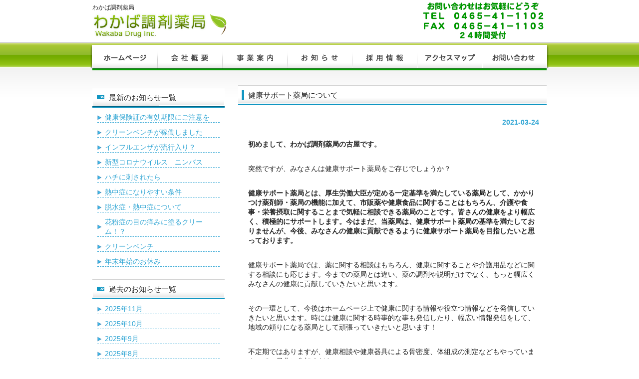

--- FILE ---
content_type: text/html; charset=UTF-8
request_url: https://wakabadrug.com/%E6%9C%AA%E5%88%86%E9%A1%9E/%E5%81%A5%E5%BA%B7%E3%82%B5%E3%83%9D%E3%83%BC%E3%83%88%E8%96%AC%E5%B1%80%E3%81%AB%E3%81%A4%E3%81%84%E3%81%A6/
body_size: 42969
content:
<!DOCTYPE html PUBLIC "-//W3C//DTD XHTML 1.0 Transitional//EN" "http://www.w3.org/TR/xhtml1/DTD/xhtml1-transitional.dtd">
<html xmlns="http://www.w3.org/1999/xhtml" lang="ja">

<head profile="http://gmpg.org/xfn/11">
<meta http-equiv="Content-Type" content="text/html; charset=UTF-8" />
<meta http-equiv="content-style-type" content="text/css" />
<meta http-equiv="content-script-type" content="text/javascript" />
<meta name="author" content="" />
<meta name="keyword" content="" />
<meta name="description" content="健康サポート薬局について - あなたのかかりつけ薬局です" />
<title>健康サポート薬局について - わかば調剤薬局</title>
<link rel="stylesheet" href="https://wakabadrug.com/wp-content/themes/theme022/style.css" type="text/css" media="screen" />
<link rel="alternate" type="application/atom+xml" title="わかば調剤薬局 Atom Feed" href="https://wakabadrug.com/feed/atom/" />
<link rel="alternate" type="application/rss+xml" title="わかば調剤薬局 RSS Feed" href="https://wakabadrug.com/feed/" />
<link rel="pingback" href="https://wakabadrug.com/xmlrpc.php" />
<script type="text/javascript" src="https://wakabadrug.com/wp-content/themes/theme022/imgover.js"></script>
<meta name='robots' content='max-image-preview:large' />
	<style>img:is([sizes="auto" i], [sizes^="auto," i]) { contain-intrinsic-size: 3000px 1500px }</style>
			<!-- This site uses the Google Analytics by MonsterInsights plugin v9.10.0 - Using Analytics tracking - https://www.monsterinsights.com/ -->
							<script src="//www.googletagmanager.com/gtag/js?id=G-KD7D9H2HC4"  data-cfasync="false" data-wpfc-render="false" type="text/javascript" async></script>
			<script data-cfasync="false" data-wpfc-render="false" type="text/javascript">
				var mi_version = '9.10.0';
				var mi_track_user = true;
				var mi_no_track_reason = '';
								var MonsterInsightsDefaultLocations = {"page_location":"https:\/\/wakabadrug.com\/%E6%9C%AA%E5%88%86%E9%A1%9E\/%E5%81%A5%E5%BA%B7%E3%82%B5%E3%83%9D%E3%83%BC%E3%83%88%E8%96%AC%E5%B1%80%E3%81%AB%E3%81%A4%E3%81%84%E3%81%A6\/"};
								if ( typeof MonsterInsightsPrivacyGuardFilter === 'function' ) {
					var MonsterInsightsLocations = (typeof MonsterInsightsExcludeQuery === 'object') ? MonsterInsightsPrivacyGuardFilter( MonsterInsightsExcludeQuery ) : MonsterInsightsPrivacyGuardFilter( MonsterInsightsDefaultLocations );
				} else {
					var MonsterInsightsLocations = (typeof MonsterInsightsExcludeQuery === 'object') ? MonsterInsightsExcludeQuery : MonsterInsightsDefaultLocations;
				}

								var disableStrs = [
										'ga-disable-G-KD7D9H2HC4',
									];

				/* Function to detect opted out users */
				function __gtagTrackerIsOptedOut() {
					for (var index = 0; index < disableStrs.length; index++) {
						if (document.cookie.indexOf(disableStrs[index] + '=true') > -1) {
							return true;
						}
					}

					return false;
				}

				/* Disable tracking if the opt-out cookie exists. */
				if (__gtagTrackerIsOptedOut()) {
					for (var index = 0; index < disableStrs.length; index++) {
						window[disableStrs[index]] = true;
					}
				}

				/* Opt-out function */
				function __gtagTrackerOptout() {
					for (var index = 0; index < disableStrs.length; index++) {
						document.cookie = disableStrs[index] + '=true; expires=Thu, 31 Dec 2099 23:59:59 UTC; path=/';
						window[disableStrs[index]] = true;
					}
				}

				if ('undefined' === typeof gaOptout) {
					function gaOptout() {
						__gtagTrackerOptout();
					}
				}
								window.dataLayer = window.dataLayer || [];

				window.MonsterInsightsDualTracker = {
					helpers: {},
					trackers: {},
				};
				if (mi_track_user) {
					function __gtagDataLayer() {
						dataLayer.push(arguments);
					}

					function __gtagTracker(type, name, parameters) {
						if (!parameters) {
							parameters = {};
						}

						if (parameters.send_to) {
							__gtagDataLayer.apply(null, arguments);
							return;
						}

						if (type === 'event') {
														parameters.send_to = monsterinsights_frontend.v4_id;
							var hookName = name;
							if (typeof parameters['event_category'] !== 'undefined') {
								hookName = parameters['event_category'] + ':' + name;
							}

							if (typeof MonsterInsightsDualTracker.trackers[hookName] !== 'undefined') {
								MonsterInsightsDualTracker.trackers[hookName](parameters);
							} else {
								__gtagDataLayer('event', name, parameters);
							}
							
						} else {
							__gtagDataLayer.apply(null, arguments);
						}
					}

					__gtagTracker('js', new Date());
					__gtagTracker('set', {
						'developer_id.dZGIzZG': true,
											});
					if ( MonsterInsightsLocations.page_location ) {
						__gtagTracker('set', MonsterInsightsLocations);
					}
										__gtagTracker('config', 'G-KD7D9H2HC4', {"forceSSL":"true"} );
										window.gtag = __gtagTracker;										(function () {
						/* https://developers.google.com/analytics/devguides/collection/analyticsjs/ */
						/* ga and __gaTracker compatibility shim. */
						var noopfn = function () {
							return null;
						};
						var newtracker = function () {
							return new Tracker();
						};
						var Tracker = function () {
							return null;
						};
						var p = Tracker.prototype;
						p.get = noopfn;
						p.set = noopfn;
						p.send = function () {
							var args = Array.prototype.slice.call(arguments);
							args.unshift('send');
							__gaTracker.apply(null, args);
						};
						var __gaTracker = function () {
							var len = arguments.length;
							if (len === 0) {
								return;
							}
							var f = arguments[len - 1];
							if (typeof f !== 'object' || f === null || typeof f.hitCallback !== 'function') {
								if ('send' === arguments[0]) {
									var hitConverted, hitObject = false, action;
									if ('event' === arguments[1]) {
										if ('undefined' !== typeof arguments[3]) {
											hitObject = {
												'eventAction': arguments[3],
												'eventCategory': arguments[2],
												'eventLabel': arguments[4],
												'value': arguments[5] ? arguments[5] : 1,
											}
										}
									}
									if ('pageview' === arguments[1]) {
										if ('undefined' !== typeof arguments[2]) {
											hitObject = {
												'eventAction': 'page_view',
												'page_path': arguments[2],
											}
										}
									}
									if (typeof arguments[2] === 'object') {
										hitObject = arguments[2];
									}
									if (typeof arguments[5] === 'object') {
										Object.assign(hitObject, arguments[5]);
									}
									if ('undefined' !== typeof arguments[1].hitType) {
										hitObject = arguments[1];
										if ('pageview' === hitObject.hitType) {
											hitObject.eventAction = 'page_view';
										}
									}
									if (hitObject) {
										action = 'timing' === arguments[1].hitType ? 'timing_complete' : hitObject.eventAction;
										hitConverted = mapArgs(hitObject);
										__gtagTracker('event', action, hitConverted);
									}
								}
								return;
							}

							function mapArgs(args) {
								var arg, hit = {};
								var gaMap = {
									'eventCategory': 'event_category',
									'eventAction': 'event_action',
									'eventLabel': 'event_label',
									'eventValue': 'event_value',
									'nonInteraction': 'non_interaction',
									'timingCategory': 'event_category',
									'timingVar': 'name',
									'timingValue': 'value',
									'timingLabel': 'event_label',
									'page': 'page_path',
									'location': 'page_location',
									'title': 'page_title',
									'referrer' : 'page_referrer',
								};
								for (arg in args) {
																		if (!(!args.hasOwnProperty(arg) || !gaMap.hasOwnProperty(arg))) {
										hit[gaMap[arg]] = args[arg];
									} else {
										hit[arg] = args[arg];
									}
								}
								return hit;
							}

							try {
								f.hitCallback();
							} catch (ex) {
							}
						};
						__gaTracker.create = newtracker;
						__gaTracker.getByName = newtracker;
						__gaTracker.getAll = function () {
							return [];
						};
						__gaTracker.remove = noopfn;
						__gaTracker.loaded = true;
						window['__gaTracker'] = __gaTracker;
					})();
									} else {
										console.log("");
					(function () {
						function __gtagTracker() {
							return null;
						}

						window['__gtagTracker'] = __gtagTracker;
						window['gtag'] = __gtagTracker;
					})();
									}
			</script>
							<!-- / Google Analytics by MonsterInsights -->
		<script type="text/javascript">
/* <![CDATA[ */
window._wpemojiSettings = {"baseUrl":"https:\/\/s.w.org\/images\/core\/emoji\/16.0.1\/72x72\/","ext":".png","svgUrl":"https:\/\/s.w.org\/images\/core\/emoji\/16.0.1\/svg\/","svgExt":".svg","source":{"concatemoji":"https:\/\/wakabadrug.com\/wp-includes\/js\/wp-emoji-release.min.js?ver=77a4f3ca041d3aef047cca19ab0429ae"}};
/*! This file is auto-generated */
!function(s,n){var o,i,e;function c(e){try{var t={supportTests:e,timestamp:(new Date).valueOf()};sessionStorage.setItem(o,JSON.stringify(t))}catch(e){}}function p(e,t,n){e.clearRect(0,0,e.canvas.width,e.canvas.height),e.fillText(t,0,0);var t=new Uint32Array(e.getImageData(0,0,e.canvas.width,e.canvas.height).data),a=(e.clearRect(0,0,e.canvas.width,e.canvas.height),e.fillText(n,0,0),new Uint32Array(e.getImageData(0,0,e.canvas.width,e.canvas.height).data));return t.every(function(e,t){return e===a[t]})}function u(e,t){e.clearRect(0,0,e.canvas.width,e.canvas.height),e.fillText(t,0,0);for(var n=e.getImageData(16,16,1,1),a=0;a<n.data.length;a++)if(0!==n.data[a])return!1;return!0}function f(e,t,n,a){switch(t){case"flag":return n(e,"\ud83c\udff3\ufe0f\u200d\u26a7\ufe0f","\ud83c\udff3\ufe0f\u200b\u26a7\ufe0f")?!1:!n(e,"\ud83c\udde8\ud83c\uddf6","\ud83c\udde8\u200b\ud83c\uddf6")&&!n(e,"\ud83c\udff4\udb40\udc67\udb40\udc62\udb40\udc65\udb40\udc6e\udb40\udc67\udb40\udc7f","\ud83c\udff4\u200b\udb40\udc67\u200b\udb40\udc62\u200b\udb40\udc65\u200b\udb40\udc6e\u200b\udb40\udc67\u200b\udb40\udc7f");case"emoji":return!a(e,"\ud83e\udedf")}return!1}function g(e,t,n,a){var r="undefined"!=typeof WorkerGlobalScope&&self instanceof WorkerGlobalScope?new OffscreenCanvas(300,150):s.createElement("canvas"),o=r.getContext("2d",{willReadFrequently:!0}),i=(o.textBaseline="top",o.font="600 32px Arial",{});return e.forEach(function(e){i[e]=t(o,e,n,a)}),i}function t(e){var t=s.createElement("script");t.src=e,t.defer=!0,s.head.appendChild(t)}"undefined"!=typeof Promise&&(o="wpEmojiSettingsSupports",i=["flag","emoji"],n.supports={everything:!0,everythingExceptFlag:!0},e=new Promise(function(e){s.addEventListener("DOMContentLoaded",e,{once:!0})}),new Promise(function(t){var n=function(){try{var e=JSON.parse(sessionStorage.getItem(o));if("object"==typeof e&&"number"==typeof e.timestamp&&(new Date).valueOf()<e.timestamp+604800&&"object"==typeof e.supportTests)return e.supportTests}catch(e){}return null}();if(!n){if("undefined"!=typeof Worker&&"undefined"!=typeof OffscreenCanvas&&"undefined"!=typeof URL&&URL.createObjectURL&&"undefined"!=typeof Blob)try{var e="postMessage("+g.toString()+"("+[JSON.stringify(i),f.toString(),p.toString(),u.toString()].join(",")+"));",a=new Blob([e],{type:"text/javascript"}),r=new Worker(URL.createObjectURL(a),{name:"wpTestEmojiSupports"});return void(r.onmessage=function(e){c(n=e.data),r.terminate(),t(n)})}catch(e){}c(n=g(i,f,p,u))}t(n)}).then(function(e){for(var t in e)n.supports[t]=e[t],n.supports.everything=n.supports.everything&&n.supports[t],"flag"!==t&&(n.supports.everythingExceptFlag=n.supports.everythingExceptFlag&&n.supports[t]);n.supports.everythingExceptFlag=n.supports.everythingExceptFlag&&!n.supports.flag,n.DOMReady=!1,n.readyCallback=function(){n.DOMReady=!0}}).then(function(){return e}).then(function(){var e;n.supports.everything||(n.readyCallback(),(e=n.source||{}).concatemoji?t(e.concatemoji):e.wpemoji&&e.twemoji&&(t(e.twemoji),t(e.wpemoji)))}))}((window,document),window._wpemojiSettings);
/* ]]> */
</script>
<style id='wp-emoji-styles-inline-css' type='text/css'>

	img.wp-smiley, img.emoji {
		display: inline !important;
		border: none !important;
		box-shadow: none !important;
		height: 1em !important;
		width: 1em !important;
		margin: 0 0.07em !important;
		vertical-align: -0.1em !important;
		background: none !important;
		padding: 0 !important;
	}
</style>
<link rel='stylesheet' id='wp-block-library-css' href='https://wakabadrug.com/wp-includes/css/dist/block-library/style.min.css?ver=77a4f3ca041d3aef047cca19ab0429ae' type='text/css' media='all' />
<style id='classic-theme-styles-inline-css' type='text/css'>
/*! This file is auto-generated */
.wp-block-button__link{color:#fff;background-color:#32373c;border-radius:9999px;box-shadow:none;text-decoration:none;padding:calc(.667em + 2px) calc(1.333em + 2px);font-size:1.125em}.wp-block-file__button{background:#32373c;color:#fff;text-decoration:none}
</style>
<style id='global-styles-inline-css' type='text/css'>
:root{--wp--preset--aspect-ratio--square: 1;--wp--preset--aspect-ratio--4-3: 4/3;--wp--preset--aspect-ratio--3-4: 3/4;--wp--preset--aspect-ratio--3-2: 3/2;--wp--preset--aspect-ratio--2-3: 2/3;--wp--preset--aspect-ratio--16-9: 16/9;--wp--preset--aspect-ratio--9-16: 9/16;--wp--preset--color--black: #000000;--wp--preset--color--cyan-bluish-gray: #abb8c3;--wp--preset--color--white: #ffffff;--wp--preset--color--pale-pink: #f78da7;--wp--preset--color--vivid-red: #cf2e2e;--wp--preset--color--luminous-vivid-orange: #ff6900;--wp--preset--color--luminous-vivid-amber: #fcb900;--wp--preset--color--light-green-cyan: #7bdcb5;--wp--preset--color--vivid-green-cyan: #00d084;--wp--preset--color--pale-cyan-blue: #8ed1fc;--wp--preset--color--vivid-cyan-blue: #0693e3;--wp--preset--color--vivid-purple: #9b51e0;--wp--preset--gradient--vivid-cyan-blue-to-vivid-purple: linear-gradient(135deg,rgba(6,147,227,1) 0%,rgb(155,81,224) 100%);--wp--preset--gradient--light-green-cyan-to-vivid-green-cyan: linear-gradient(135deg,rgb(122,220,180) 0%,rgb(0,208,130) 100%);--wp--preset--gradient--luminous-vivid-amber-to-luminous-vivid-orange: linear-gradient(135deg,rgba(252,185,0,1) 0%,rgba(255,105,0,1) 100%);--wp--preset--gradient--luminous-vivid-orange-to-vivid-red: linear-gradient(135deg,rgba(255,105,0,1) 0%,rgb(207,46,46) 100%);--wp--preset--gradient--very-light-gray-to-cyan-bluish-gray: linear-gradient(135deg,rgb(238,238,238) 0%,rgb(169,184,195) 100%);--wp--preset--gradient--cool-to-warm-spectrum: linear-gradient(135deg,rgb(74,234,220) 0%,rgb(151,120,209) 20%,rgb(207,42,186) 40%,rgb(238,44,130) 60%,rgb(251,105,98) 80%,rgb(254,248,76) 100%);--wp--preset--gradient--blush-light-purple: linear-gradient(135deg,rgb(255,206,236) 0%,rgb(152,150,240) 100%);--wp--preset--gradient--blush-bordeaux: linear-gradient(135deg,rgb(254,205,165) 0%,rgb(254,45,45) 50%,rgb(107,0,62) 100%);--wp--preset--gradient--luminous-dusk: linear-gradient(135deg,rgb(255,203,112) 0%,rgb(199,81,192) 50%,rgb(65,88,208) 100%);--wp--preset--gradient--pale-ocean: linear-gradient(135deg,rgb(255,245,203) 0%,rgb(182,227,212) 50%,rgb(51,167,181) 100%);--wp--preset--gradient--electric-grass: linear-gradient(135deg,rgb(202,248,128) 0%,rgb(113,206,126) 100%);--wp--preset--gradient--midnight: linear-gradient(135deg,rgb(2,3,129) 0%,rgb(40,116,252) 100%);--wp--preset--font-size--small: 13px;--wp--preset--font-size--medium: 20px;--wp--preset--font-size--large: 36px;--wp--preset--font-size--x-large: 42px;--wp--preset--spacing--20: 0.44rem;--wp--preset--spacing--30: 0.67rem;--wp--preset--spacing--40: 1rem;--wp--preset--spacing--50: 1.5rem;--wp--preset--spacing--60: 2.25rem;--wp--preset--spacing--70: 3.38rem;--wp--preset--spacing--80: 5.06rem;--wp--preset--shadow--natural: 6px 6px 9px rgba(0, 0, 0, 0.2);--wp--preset--shadow--deep: 12px 12px 50px rgba(0, 0, 0, 0.4);--wp--preset--shadow--sharp: 6px 6px 0px rgba(0, 0, 0, 0.2);--wp--preset--shadow--outlined: 6px 6px 0px -3px rgba(255, 255, 255, 1), 6px 6px rgba(0, 0, 0, 1);--wp--preset--shadow--crisp: 6px 6px 0px rgba(0, 0, 0, 1);}:where(.is-layout-flex){gap: 0.5em;}:where(.is-layout-grid){gap: 0.5em;}body .is-layout-flex{display: flex;}.is-layout-flex{flex-wrap: wrap;align-items: center;}.is-layout-flex > :is(*, div){margin: 0;}body .is-layout-grid{display: grid;}.is-layout-grid > :is(*, div){margin: 0;}:where(.wp-block-columns.is-layout-flex){gap: 2em;}:where(.wp-block-columns.is-layout-grid){gap: 2em;}:where(.wp-block-post-template.is-layout-flex){gap: 1.25em;}:where(.wp-block-post-template.is-layout-grid){gap: 1.25em;}.has-black-color{color: var(--wp--preset--color--black) !important;}.has-cyan-bluish-gray-color{color: var(--wp--preset--color--cyan-bluish-gray) !important;}.has-white-color{color: var(--wp--preset--color--white) !important;}.has-pale-pink-color{color: var(--wp--preset--color--pale-pink) !important;}.has-vivid-red-color{color: var(--wp--preset--color--vivid-red) !important;}.has-luminous-vivid-orange-color{color: var(--wp--preset--color--luminous-vivid-orange) !important;}.has-luminous-vivid-amber-color{color: var(--wp--preset--color--luminous-vivid-amber) !important;}.has-light-green-cyan-color{color: var(--wp--preset--color--light-green-cyan) !important;}.has-vivid-green-cyan-color{color: var(--wp--preset--color--vivid-green-cyan) !important;}.has-pale-cyan-blue-color{color: var(--wp--preset--color--pale-cyan-blue) !important;}.has-vivid-cyan-blue-color{color: var(--wp--preset--color--vivid-cyan-blue) !important;}.has-vivid-purple-color{color: var(--wp--preset--color--vivid-purple) !important;}.has-black-background-color{background-color: var(--wp--preset--color--black) !important;}.has-cyan-bluish-gray-background-color{background-color: var(--wp--preset--color--cyan-bluish-gray) !important;}.has-white-background-color{background-color: var(--wp--preset--color--white) !important;}.has-pale-pink-background-color{background-color: var(--wp--preset--color--pale-pink) !important;}.has-vivid-red-background-color{background-color: var(--wp--preset--color--vivid-red) !important;}.has-luminous-vivid-orange-background-color{background-color: var(--wp--preset--color--luminous-vivid-orange) !important;}.has-luminous-vivid-amber-background-color{background-color: var(--wp--preset--color--luminous-vivid-amber) !important;}.has-light-green-cyan-background-color{background-color: var(--wp--preset--color--light-green-cyan) !important;}.has-vivid-green-cyan-background-color{background-color: var(--wp--preset--color--vivid-green-cyan) !important;}.has-pale-cyan-blue-background-color{background-color: var(--wp--preset--color--pale-cyan-blue) !important;}.has-vivid-cyan-blue-background-color{background-color: var(--wp--preset--color--vivid-cyan-blue) !important;}.has-vivid-purple-background-color{background-color: var(--wp--preset--color--vivid-purple) !important;}.has-black-border-color{border-color: var(--wp--preset--color--black) !important;}.has-cyan-bluish-gray-border-color{border-color: var(--wp--preset--color--cyan-bluish-gray) !important;}.has-white-border-color{border-color: var(--wp--preset--color--white) !important;}.has-pale-pink-border-color{border-color: var(--wp--preset--color--pale-pink) !important;}.has-vivid-red-border-color{border-color: var(--wp--preset--color--vivid-red) !important;}.has-luminous-vivid-orange-border-color{border-color: var(--wp--preset--color--luminous-vivid-orange) !important;}.has-luminous-vivid-amber-border-color{border-color: var(--wp--preset--color--luminous-vivid-amber) !important;}.has-light-green-cyan-border-color{border-color: var(--wp--preset--color--light-green-cyan) !important;}.has-vivid-green-cyan-border-color{border-color: var(--wp--preset--color--vivid-green-cyan) !important;}.has-pale-cyan-blue-border-color{border-color: var(--wp--preset--color--pale-cyan-blue) !important;}.has-vivid-cyan-blue-border-color{border-color: var(--wp--preset--color--vivid-cyan-blue) !important;}.has-vivid-purple-border-color{border-color: var(--wp--preset--color--vivid-purple) !important;}.has-vivid-cyan-blue-to-vivid-purple-gradient-background{background: var(--wp--preset--gradient--vivid-cyan-blue-to-vivid-purple) !important;}.has-light-green-cyan-to-vivid-green-cyan-gradient-background{background: var(--wp--preset--gradient--light-green-cyan-to-vivid-green-cyan) !important;}.has-luminous-vivid-amber-to-luminous-vivid-orange-gradient-background{background: var(--wp--preset--gradient--luminous-vivid-amber-to-luminous-vivid-orange) !important;}.has-luminous-vivid-orange-to-vivid-red-gradient-background{background: var(--wp--preset--gradient--luminous-vivid-orange-to-vivid-red) !important;}.has-very-light-gray-to-cyan-bluish-gray-gradient-background{background: var(--wp--preset--gradient--very-light-gray-to-cyan-bluish-gray) !important;}.has-cool-to-warm-spectrum-gradient-background{background: var(--wp--preset--gradient--cool-to-warm-spectrum) !important;}.has-blush-light-purple-gradient-background{background: var(--wp--preset--gradient--blush-light-purple) !important;}.has-blush-bordeaux-gradient-background{background: var(--wp--preset--gradient--blush-bordeaux) !important;}.has-luminous-dusk-gradient-background{background: var(--wp--preset--gradient--luminous-dusk) !important;}.has-pale-ocean-gradient-background{background: var(--wp--preset--gradient--pale-ocean) !important;}.has-electric-grass-gradient-background{background: var(--wp--preset--gradient--electric-grass) !important;}.has-midnight-gradient-background{background: var(--wp--preset--gradient--midnight) !important;}.has-small-font-size{font-size: var(--wp--preset--font-size--small) !important;}.has-medium-font-size{font-size: var(--wp--preset--font-size--medium) !important;}.has-large-font-size{font-size: var(--wp--preset--font-size--large) !important;}.has-x-large-font-size{font-size: var(--wp--preset--font-size--x-large) !important;}
:where(.wp-block-post-template.is-layout-flex){gap: 1.25em;}:where(.wp-block-post-template.is-layout-grid){gap: 1.25em;}
:where(.wp-block-columns.is-layout-flex){gap: 2em;}:where(.wp-block-columns.is-layout-grid){gap: 2em;}
:root :where(.wp-block-pullquote){font-size: 1.5em;line-height: 1.6;}
</style>
<script type="text/javascript" src="https://wakabadrug.com/wp-content/plugins/google-analytics-for-wordpress/assets/js/frontend-gtag.min.js?ver=9.10.0" id="monsterinsights-frontend-script-js" async="async" data-wp-strategy="async"></script>
<script data-cfasync="false" data-wpfc-render="false" type="text/javascript" id='monsterinsights-frontend-script-js-extra'>/* <![CDATA[ */
var monsterinsights_frontend = {"js_events_tracking":"true","download_extensions":"doc,pdf,ppt,zip,xls,docx,pptx,xlsx","inbound_paths":"[]","home_url":"https:\/\/wakabadrug.com","hash_tracking":"false","v4_id":"G-KD7D9H2HC4"};/* ]]> */
</script>
<link rel="https://api.w.org/" href="https://wakabadrug.com/wp-json/" /><link rel="alternate" title="JSON" type="application/json" href="https://wakabadrug.com/wp-json/wp/v2/posts/34" /><link rel="EditURI" type="application/rsd+xml" title="RSD" href="https://wakabadrug.com/xmlrpc.php?rsd" />

<link rel="canonical" href="https://wakabadrug.com/%e6%9c%aa%e5%88%86%e9%a1%9e/%e5%81%a5%e5%ba%b7%e3%82%b5%e3%83%9d%e3%83%bc%e3%83%88%e8%96%ac%e5%b1%80%e3%81%ab%e3%81%a4%e3%81%84%e3%81%a6/" />
<link rel='shortlink' href='https://wakabadrug.com/?p=34' />
<link rel="alternate" title="oEmbed (JSON)" type="application/json+oembed" href="https://wakabadrug.com/wp-json/oembed/1.0/embed?url=https%3A%2F%2Fwakabadrug.com%2F%25e6%259c%25aa%25e5%2588%2586%25e9%25a1%259e%2F%25e5%2581%25a5%25e5%25ba%25b7%25e3%2582%25b5%25e3%2583%259d%25e3%2583%25bc%25e3%2583%2588%25e8%2596%25ac%25e5%25b1%2580%25e3%2581%25ab%25e3%2581%25a4%25e3%2581%2584%25e3%2581%25a6%2F" />
<link rel="alternate" title="oEmbed (XML)" type="text/xml+oembed" href="https://wakabadrug.com/wp-json/oembed/1.0/embed?url=https%3A%2F%2Fwakabadrug.com%2F%25e6%259c%25aa%25e5%2588%2586%25e9%25a1%259e%2F%25e5%2581%25a5%25e5%25ba%25b7%25e3%2582%25b5%25e3%2583%259d%25e3%2583%25bc%25e3%2583%2588%25e8%2596%25ac%25e5%25b1%2580%25e3%2581%25ab%25e3%2581%25a4%25e3%2581%2584%25e3%2581%25a6%2F&#038;format=xml" />
<style type="text/css">.recentcomments a{display:inline !important;padding:0 !important;margin:0 !important;}</style></head>

<body onload="initRollovers()">

<div id="wrapper">

	<!-- ヘッダー -->
	<div id="header">
		<h1>わかば調剤薬局</h1>
		<!-- ロゴ --><a href="/"><img src="https://wakabadrug.com/wp-content/themes/theme022/images/logo.png" width="300" height="53" alt="わかば調剤薬局" /></a><!-- / ロゴ -->
	</div>    
	<!-- / ヘッダー -->

	<!-- トップナビゲーション -->
	<ul id="topnav" class="nav">
		<li><a href="/"><img src="https://wakabadrug.com/wp-content/themes/theme022/images/topnav_01.png" class="imgover" alt="トップページ" /></a></li>
		<li><a href="/about/"><img src="https://wakabadrug.com/wp-content/themes/theme022/images/topnav_02.png" class="imgover" alt="会社概要" /></a></li>
		<li><a href="/works/"><img src="https://wakabadrug.com/wp-content/themes/theme022/images/topnav_03.png" class="imgover" alt="事業案内" /></a></li>
		<li><a href="/未分類/"><img src="https://wakabadrug.com/wp-content/themes/theme022/images/topnav_04.png" class="imgover" alt="お知らせ" /></a></li>
		<li><a href="/recruit/"><img src="https://wakabadrug.com/wp-content/themes/theme022/images/topnav_05.png" class="imgover" alt="採用情報" /></a></li>
		<li><a href="/access/"><img src="https://wakabadrug.com/wp-content/themes/theme022/images/topnav_06.png" class="imgover" alt="アクセスマップ" /></a></li>
		<li><a href="/contact/"><img src="https://wakabadrug.com/wp-content/themes/theme022/images/topnav_07.png" class="imgover" alt="お問い合わせ" /></a></li>
	</ul>
	<!-- トップナビゲーション -->   
    
	<!-- コンテンツ -->
	<div id="container">



<div id="main">




<h2>健康サポート薬局について</h2>

<div id="date">2021-03-24</div>

<p><strong>初めまして、わかば調剤薬局の古屋です。</strong></p>
<p>突然ですが、みなさんは健康サポート薬局をご存じでしょうか？</p>
<p class="page-read"><strong>健康サポート薬局とは、厚生労働大臣が定める一定基準を満たしている薬局として、かかりつけ薬剤師・薬局の機能に加えて、市販薬や健康食品に関することはもちろん、介護や食事・栄養摂取に関することまで気軽に相談できる薬局のことです。皆さんの健康をより幅広く、積極的にサポートします。今はまだ、当薬局は、健康サポート薬局の基準を満たしておりませんが、今後、みなさんの健康に貢献できるように健康サポート薬局を目指したいと思っております。</strong></p>
<p>健康サポート薬局では、薬に関する相談はもちろん、健康に関することや介護用品などに関する相談にも応じます。今までの薬局とは違い、薬の調剤や説明だけでなく、もっと幅広くみなさんの健康に貢献していきたいと思います。</p>
<p>その一環として、今後はホームページ上で健康に関する情報や役立つ情報などを発信していきたいと思います。時には健康に関する時事的な事も発信したり、幅広い情報発信をして、地域の頼りになる薬局として頑張っていきたいと思います！</p>
<p>不定期ではありますが、健康相談や健康器具による骨密度、体組成の測定などもやっていますので、是非ご参加ください。</p>
<p>今後もよろしくお願いします。</p>

<!--<div id="date">カテゴリー: <a href="https://wakabadrug.com/category/%e6%9c%aa%e5%88%86%e9%a1%9e/" rel="category tag">未分類</a>　</div>-->

<div id="next">
←「<a href="https://wakabadrug.com/%e6%9c%aa%e5%88%86%e9%a1%9e/%e3%83%86%e3%82%b9%e3%83%88/" rel="prev">テスト</a>」前の記事へ　　次の記事へ「<a href="https://wakabadrug.com/%e6%9c%aa%e5%88%86%e9%a1%9e/%e8%96%ac%e3%81%ae%e9%a3%b2%e3%81%bf%e5%90%88%e3%82%8f%e3%81%9b/" rel="next">薬の飲み合わせ</a>」→</div>



</div>

		<!-- 左 カラム -->
		<div id="sidebar">
			
			<h3>最新のお知らせ一覧</h3>
			<ul class="sidemenu">
								<li><a href="https://wakabadrug.com/%e6%9c%aa%e5%88%86%e9%a1%9e/%e5%81%a5%e5%ba%b7%e4%bf%9d%e9%99%ba%e8%a8%bc%e3%81%ae%e6%9c%89%e5%8a%b9%e6%9c%9f%e9%99%90%e3%81%ab%e3%81%94%e6%b3%a8%e6%84%8f%e3%82%92/" rel="bookmark">健康保険証の有効期限にご注意を</a></li>
								<li><a href="https://wakabadrug.com/%e6%9c%aa%e5%88%86%e9%a1%9e/%e3%82%af%e3%83%aa%e3%83%bc%e3%83%b3%e3%83%99%e3%83%b3%e3%83%81%e3%81%8c%e7%a8%bc%e5%83%8d%e3%81%97%e3%81%be%e3%81%97%e3%81%9f/" rel="bookmark">クリーンベンチが稼働しました</a></li>
								<li><a href="https://wakabadrug.com/%e6%9c%aa%e5%88%86%e9%a1%9e/%e3%82%a4%e3%83%b3%e3%83%95%e3%83%ab%e3%82%a8%e3%83%b3%e3%82%b6%e3%81%8c%e6%b5%81%e8%a1%8c%e5%85%a5%e3%82%8a%ef%bc%9f/" rel="bookmark">インフルエンザが流行入り？</a></li>
								<li><a href="https://wakabadrug.com/%e6%9c%aa%e5%88%86%e9%a1%9e/%e6%96%b0%e5%9e%8b%e3%82%b3%e3%83%ad%e3%83%8a%e3%82%a6%e3%82%a4%e3%83%ab%e3%82%b9%e3%80%80%e3%83%8b%e3%83%b3%e3%83%90%e3%82%b9/" rel="bookmark">新型コロナウイルス　ニンバス</a></li>
								<li><a href="https://wakabadrug.com/%e6%9c%aa%e5%88%86%e9%a1%9e/%e3%83%8f%e3%83%81%e3%81%ab%e5%88%ba%e3%81%95%e3%82%8c%e3%81%9f%e3%82%89/" rel="bookmark">ハチに刺されたら</a></li>
								<li><a href="https://wakabadrug.com/%e6%9c%aa%e5%88%86%e9%a1%9e/%e7%86%b1%e4%b8%ad%e7%97%87%e3%81%ab%e3%81%aa%e3%82%8a%e3%82%84%e3%81%99%e3%81%84%e6%9d%a1%e4%bb%b6/" rel="bookmark">熱中症になりやすい条件</a></li>
								<li><a href="https://wakabadrug.com/%e6%9c%aa%e5%88%86%e9%a1%9e/%e8%84%b1%e6%b0%b4%e7%97%87%e3%83%bb%e7%86%b1%e4%b8%ad%e7%97%87%e3%81%ab%e3%81%a4%e3%81%84%e3%81%a6/" rel="bookmark">脱水症・熱中症について</a></li>
								<li><a href="https://wakabadrug.com/%e6%9c%aa%e5%88%86%e9%a1%9e/%e8%8a%b1%e7%b2%89%e7%97%87%e3%81%ae%e7%9b%ae%e3%81%ae%e7%97%92%e3%81%bf%e3%81%ab%e5%a1%97%e3%82%8b%e3%82%af%e3%83%aa%e3%83%bc%e3%83%a0%ef%bc%81%ef%bc%9f/" rel="bookmark">花粉症の目の痒みに塗るクリーム！？</a></li>
								<li><a href="https://wakabadrug.com/%e6%9c%aa%e5%88%86%e9%a1%9e/%e3%82%af%e3%83%aa%e3%83%bc%e3%83%b3%e3%83%99%e3%83%b3%e3%83%81/" rel="bookmark">クリーンベンチ</a></li>
								<li><a href="https://wakabadrug.com/%e6%9c%aa%e5%88%86%e9%a1%9e/%e5%b9%b4%e6%9c%ab%e5%b9%b4%e5%a7%8b%e3%81%ae%e3%81%8a%e4%bc%91%e3%81%bf/" rel="bookmark">年末年始のお休み</a></li>
							</ul>
            
			<h3>過去のお知らせ一覧</h3>
			<ul class="sidemenu">
					<li><a href='https://wakabadrug.com/2025/11/'>2025年11月</a></li>
	<li><a href='https://wakabadrug.com/2025/10/'>2025年10月</a></li>
	<li><a href='https://wakabadrug.com/2025/09/'>2025年9月</a></li>
	<li><a href='https://wakabadrug.com/2025/08/'>2025年8月</a></li>
	<li><a href='https://wakabadrug.com/2025/07/'>2025年7月</a></li>
	<li><a href='https://wakabadrug.com/2025/05/'>2025年5月</a></li>
	<li><a href='https://wakabadrug.com/2025/04/'>2025年4月</a></li>
	<li><a href='https://wakabadrug.com/2025/03/'>2025年3月</a></li>
	<li><a href='https://wakabadrug.com/2025/02/'>2025年2月</a></li>
	<li><a href='https://wakabadrug.com/2024/12/'>2024年12月</a></li>
	<li><a href='https://wakabadrug.com/2024/11/'>2024年11月</a></li>
	<li><a href='https://wakabadrug.com/2024/10/'>2024年10月</a></li>
	<li><a href='https://wakabadrug.com/2024/09/'>2024年9月</a></li>
	<li><a href='https://wakabadrug.com/2024/08/'>2024年8月</a></li>
	<li><a href='https://wakabadrug.com/2024/07/'>2024年7月</a></li>
	<li><a href='https://wakabadrug.com/2024/06/'>2024年6月</a></li>
	<li><a href='https://wakabadrug.com/2024/05/'>2024年5月</a></li>
	<li><a href='https://wakabadrug.com/2024/04/'>2024年4月</a></li>
	<li><a href='https://wakabadrug.com/2024/03/'>2024年3月</a></li>
	<li><a href='https://wakabadrug.com/2024/02/'>2024年2月</a></li>
	<li><a href='https://wakabadrug.com/2024/01/'>2024年1月</a></li>
	<li><a href='https://wakabadrug.com/2023/12/'>2023年12月</a></li>
	<li><a href='https://wakabadrug.com/2023/11/'>2023年11月</a></li>
	<li><a href='https://wakabadrug.com/2023/10/'>2023年10月</a></li>
	<li><a href='https://wakabadrug.com/2023/09/'>2023年9月</a></li>
	<li><a href='https://wakabadrug.com/2023/08/'>2023年8月</a></li>
	<li><a href='https://wakabadrug.com/2023/07/'>2023年7月</a></li>
	<li><a href='https://wakabadrug.com/2023/06/'>2023年6月</a></li>
	<li><a href='https://wakabadrug.com/2023/05/'>2023年5月</a></li>
	<li><a href='https://wakabadrug.com/2023/04/'>2023年4月</a></li>
	<li><a href='https://wakabadrug.com/2023/03/'>2023年3月</a></li>
	<li><a href='https://wakabadrug.com/2023/02/'>2023年2月</a></li>
	<li><a href='https://wakabadrug.com/2023/01/'>2023年1月</a></li>
	<li><a href='https://wakabadrug.com/2022/12/'>2022年12月</a></li>
	<li><a href='https://wakabadrug.com/2022/11/'>2022年11月</a></li>
	<li><a href='https://wakabadrug.com/2022/10/'>2022年10月</a></li>
			</ul>

			<div id="search-2" class="widget widget_search"><form role="search" method="get" id="searchform" class="searchform" action="https://wakabadrug.com/">
				<div>
					<label class="screen-reader-text" for="s">検索:</label>
					<input type="text" value="" name="s" id="s" />
					<input type="submit" id="searchsubmit" value="検索" />
				</div>
			</form></div>
		<div id="recent-posts-2" class="widget widget_recent_entries">
		<h3>最近の投稿</h3>
		<ul>
											<li>
					<a href="https://wakabadrug.com/%e6%9c%aa%e5%88%86%e9%a1%9e/%e5%81%a5%e5%ba%b7%e4%bf%9d%e9%99%ba%e8%a8%bc%e3%81%ae%e6%9c%89%e5%8a%b9%e6%9c%9f%e9%99%90%e3%81%ab%e3%81%94%e6%b3%a8%e6%84%8f%e3%82%92/">健康保険証の有効期限にご注意を</a>
									</li>
											<li>
					<a href="https://wakabadrug.com/%e6%9c%aa%e5%88%86%e9%a1%9e/%e3%82%af%e3%83%aa%e3%83%bc%e3%83%b3%e3%83%99%e3%83%b3%e3%83%81%e3%81%8c%e7%a8%bc%e5%83%8d%e3%81%97%e3%81%be%e3%81%97%e3%81%9f/">クリーンベンチが稼働しました</a>
									</li>
											<li>
					<a href="https://wakabadrug.com/%e6%9c%aa%e5%88%86%e9%a1%9e/%e3%82%a4%e3%83%b3%e3%83%95%e3%83%ab%e3%82%a8%e3%83%b3%e3%82%b6%e3%81%8c%e6%b5%81%e8%a1%8c%e5%85%a5%e3%82%8a%ef%bc%9f/">インフルエンザが流行入り？</a>
									</li>
											<li>
					<a href="https://wakabadrug.com/%e6%9c%aa%e5%88%86%e9%a1%9e/%e6%96%b0%e5%9e%8b%e3%82%b3%e3%83%ad%e3%83%8a%e3%82%a6%e3%82%a4%e3%83%ab%e3%82%b9%e3%80%80%e3%83%8b%e3%83%b3%e3%83%90%e3%82%b9/">新型コロナウイルス　ニンバス</a>
									</li>
											<li>
					<a href="https://wakabadrug.com/%e6%9c%aa%e5%88%86%e9%a1%9e/%e3%83%8f%e3%83%81%e3%81%ab%e5%88%ba%e3%81%95%e3%82%8c%e3%81%9f%e3%82%89/">ハチに刺されたら</a>
									</li>
					</ul>

		</div><div id="recent-comments-2" class="widget widget_recent_comments"><h3>最近のコメント</h3><ul id="recentcomments"><li class="recentcomments"><a href="https://wakabadrug.com/access/#comment-9">アクセスマップ</a> に <span class="comment-author-link"><a href="https://moparwiki.win/wiki/Post:Some_Wisdom_On_Coffee_Maker_Tassimo_From_An_Older_FiveYearOld" class="url" rel="ugc external nofollow">Bosch tassimo coffee machines</a></span> より</li><li class="recentcomments"><a href="https://wakabadrug.com/access/#comment-8">アクセスマップ</a> に <span class="comment-author-link"><a href="https://menwiki.men/wiki/7_Easy_Tips_For_Totally_Rolling_With_Your_Bosch_Tassimo_Coffee" class="url" rel="ugc external nofollow">bosch Happy tassimo coffee machines</a></span> より</li><li class="recentcomments"><a href="https://wakabadrug.com/access/#comment-7">アクセスマップ</a> に <span class="comment-author-link"><a href="https://Gorod-lugansk.com/user/ravensand85/" class="url" rel="ugc external nofollow">sugar defender drops</a></span> より</li><li class="recentcomments"><a href="https://wakabadrug.com/access/#comment-6">アクセスマップ</a> に <span class="comment-author-link"><a href="https://Bitsdujour.com/profiles/EcGPje" class="url" rel="ugc external nofollow">Recommended Online site</a></span> より</li><li class="recentcomments"><a href="https://wakabadrug.com/access/#comment-5">アクセスマップ</a> に <span class="comment-author-link"><a href="https://menwiki.men/wiki/Kayleigh_Wanless_Porn_Its_Not_As_Hard_As_You_Think" class="url" rel="ugc external nofollow">uk Pornstar</a></span> より</li></ul></div><div id="archives-2" class="widget widget_archive"><h3>アーカイブ</h3>
			<ul>
					<li><a href='https://wakabadrug.com/2025/11/'>2025年11月</a></li>
	<li><a href='https://wakabadrug.com/2025/10/'>2025年10月</a></li>
	<li><a href='https://wakabadrug.com/2025/09/'>2025年9月</a></li>
	<li><a href='https://wakabadrug.com/2025/08/'>2025年8月</a></li>
	<li><a href='https://wakabadrug.com/2025/07/'>2025年7月</a></li>
	<li><a href='https://wakabadrug.com/2025/05/'>2025年5月</a></li>
	<li><a href='https://wakabadrug.com/2025/04/'>2025年4月</a></li>
	<li><a href='https://wakabadrug.com/2025/03/'>2025年3月</a></li>
	<li><a href='https://wakabadrug.com/2025/02/'>2025年2月</a></li>
	<li><a href='https://wakabadrug.com/2024/12/'>2024年12月</a></li>
	<li><a href='https://wakabadrug.com/2024/11/'>2024年11月</a></li>
	<li><a href='https://wakabadrug.com/2024/10/'>2024年10月</a></li>
	<li><a href='https://wakabadrug.com/2024/09/'>2024年9月</a></li>
	<li><a href='https://wakabadrug.com/2024/08/'>2024年8月</a></li>
	<li><a href='https://wakabadrug.com/2024/07/'>2024年7月</a></li>
	<li><a href='https://wakabadrug.com/2024/06/'>2024年6月</a></li>
	<li><a href='https://wakabadrug.com/2024/05/'>2024年5月</a></li>
	<li><a href='https://wakabadrug.com/2024/04/'>2024年4月</a></li>
	<li><a href='https://wakabadrug.com/2024/03/'>2024年3月</a></li>
	<li><a href='https://wakabadrug.com/2024/02/'>2024年2月</a></li>
	<li><a href='https://wakabadrug.com/2024/01/'>2024年1月</a></li>
	<li><a href='https://wakabadrug.com/2023/12/'>2023年12月</a></li>
	<li><a href='https://wakabadrug.com/2023/11/'>2023年11月</a></li>
	<li><a href='https://wakabadrug.com/2023/10/'>2023年10月</a></li>
	<li><a href='https://wakabadrug.com/2023/09/'>2023年9月</a></li>
	<li><a href='https://wakabadrug.com/2023/08/'>2023年8月</a></li>
	<li><a href='https://wakabadrug.com/2023/07/'>2023年7月</a></li>
	<li><a href='https://wakabadrug.com/2023/06/'>2023年6月</a></li>
	<li><a href='https://wakabadrug.com/2023/05/'>2023年5月</a></li>
	<li><a href='https://wakabadrug.com/2023/04/'>2023年4月</a></li>
	<li><a href='https://wakabadrug.com/2023/03/'>2023年3月</a></li>
	<li><a href='https://wakabadrug.com/2023/02/'>2023年2月</a></li>
	<li><a href='https://wakabadrug.com/2023/01/'>2023年1月</a></li>
	<li><a href='https://wakabadrug.com/2022/12/'>2022年12月</a></li>
	<li><a href='https://wakabadrug.com/2022/11/'>2022年11月</a></li>
	<li><a href='https://wakabadrug.com/2022/10/'>2022年10月</a></li>
	<li><a href='https://wakabadrug.com/2022/09/'>2022年9月</a></li>
	<li><a href='https://wakabadrug.com/2022/08/'>2022年8月</a></li>
	<li><a href='https://wakabadrug.com/2022/07/'>2022年7月</a></li>
	<li><a href='https://wakabadrug.com/2022/06/'>2022年6月</a></li>
	<li><a href='https://wakabadrug.com/2022/05/'>2022年5月</a></li>
	<li><a href='https://wakabadrug.com/2022/04/'>2022年4月</a></li>
	<li><a href='https://wakabadrug.com/2022/02/'>2022年2月</a></li>
	<li><a href='https://wakabadrug.com/2022/01/'>2022年1月</a></li>
	<li><a href='https://wakabadrug.com/2021/12/'>2021年12月</a></li>
	<li><a href='https://wakabadrug.com/2021/11/'>2021年11月</a></li>
	<li><a href='https://wakabadrug.com/2021/10/'>2021年10月</a></li>
	<li><a href='https://wakabadrug.com/2021/09/'>2021年9月</a></li>
	<li><a href='https://wakabadrug.com/2021/08/'>2021年8月</a></li>
	<li><a href='https://wakabadrug.com/2021/07/'>2021年7月</a></li>
	<li><a href='https://wakabadrug.com/2021/06/'>2021年6月</a></li>
	<li><a href='https://wakabadrug.com/2021/05/'>2021年5月</a></li>
	<li><a href='https://wakabadrug.com/2021/04/'>2021年4月</a></li>
	<li><a href='https://wakabadrug.com/2021/03/'>2021年3月</a></li>
	<li><a href='https://wakabadrug.com/2011/10/'>2011年10月</a></li>
			</ul>

			</div><div id="categories-2" class="widget widget_categories"><h3>カテゴリー</h3>
			<ul>
					<li class="cat-item cat-item-3"><a href="https://wakabadrug.com/category/blog/">ブログ</a>
</li>
	<li class="cat-item cat-item-1"><a href="https://wakabadrug.com/category/%e6%9c%aa%e5%88%86%e9%a1%9e/">未分類</a>
</li>
			</ul>

			</div>
			<p><img src="https://wakabadrug.com/wp-content/themes/theme022/images/gta3.gif" width="82" height="85" alt="基準薬局" align="left" /><br />わかば調剤薬局は薬剤師会の「基準薬局」に認定されています。</p>

<h3>開局時間</h3>
定休日　：日曜・祝日<br />
開局時間：平日　午前9時～午後5時30分<br />
　　　　　土曜　午前9時～午後3時<br />
<br />
<br />
<br clear="all" />


		</div>
		<!-- /  左 カラム  -->

	</div>
	<!-- / コンテンツ -->

	<!-- フッター -->
	<div id="footer">
		<div class="inner">

			<div id="logo">
				<!-- ロゴ --><a href="/"><img src="https://wakabadrug.com/wp-content/themes/theme022/images/logo-s.png" width="220" height="55" alt="Sample site" /></a><!-- / ロゴ -->
			</div>
            
			<div class="box">
				<ul>
					<li><a href="about/">会社概要</a></li>
					<li><a href="works/">事業案内</a></li>
				</ul>
			</div>
			<div class="box last">
				<ul>
					<li><a href="/recruit/">採用情報</a></li>
					<li><a href="/access/">アクセスマップ</a></li>
					<li><a href="/contact/">お問い合わせ</a></li>
				</ul>
			</div>
			<!-- / 一番最後のboxにのみ class="last" を入力してください。-->
	</div>
</div>
<!-- / フッター -->

</div>

<address>Copyright(c) 2011 Wakaba pharmacy All Rights Reserved.</address>
<script type="speculationrules">
{"prefetch":[{"source":"document","where":{"and":[{"href_matches":"\/*"},{"not":{"href_matches":["\/wp-*.php","\/wp-admin\/*","\/wp-content\/uploads\/*","\/wp-content\/*","\/wp-content\/plugins\/*","\/wp-content\/themes\/theme022\/*","\/*\\?(.+)"]}},{"not":{"selector_matches":"a[rel~=\"nofollow\"]"}},{"not":{"selector_matches":".no-prefetch, .no-prefetch a"}}]},"eagerness":"conservative"}]}
</script>
</body>
</html>